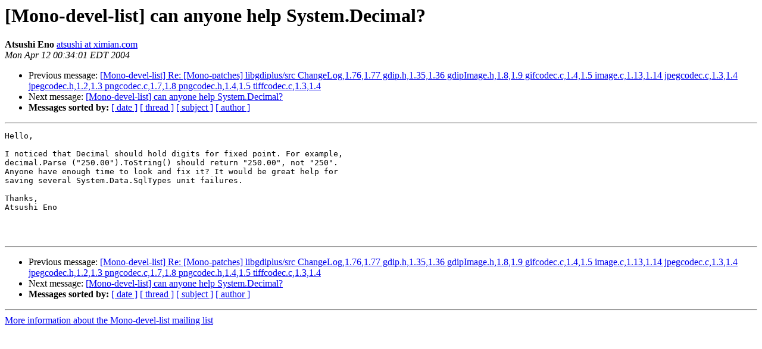

--- FILE ---
content_type: text/html; charset=utf-8
request_url: https://mono.github.io/mail-archives/mono-devel-list/2004-April/004931.html
body_size: 746
content:
<!DOCTYPE HTML PUBLIC "-//W3C//DTD HTML 3.2//EN">
<HTML>
 <HEAD>
   <TITLE> [Mono-devel-list] can anyone help System.Decimal?
   </TITLE>
   <LINK REL="Index" HREF="index.html" >
   <LINK REL="made" HREF="mailto:mono-devel-list%40lists.ximian.com?Subject=%5BMono-devel-list%5D%20can%20anyone%20help%20System.Decimal%3F&In-Reply-To=">
   <META NAME="robots" CONTENT="index,nofollow">
   <META http-equiv="Content-Type" content="text/html; charset=us-ascii">
   <LINK REL="Previous"  HREF="004930.html">
   <LINK REL="Next"  HREF="004932.html">
 </HEAD>
 <BODY BGCOLOR="#ffffff">
   <H1>[Mono-devel-list] can anyone help System.Decimal?</H1>
    <B>Atsushi Eno</B> 
    <A HREF="mailto:mono-devel-list%40lists.ximian.com?Subject=%5BMono-devel-list%5D%20can%20anyone%20help%20System.Decimal%3F&In-Reply-To="
       TITLE="[Mono-devel-list] can anyone help System.Decimal?">atsushi at ximian.com
       </A><BR>
    <I>Mon Apr 12 00:34:01 EDT 2004</I>
    <P><UL>
        <LI>Previous message: <A HREF="004930.html">[Mono-devel-list] Re: [Mono-patches] libgdiplus/src ChangeLog,1.76,1.77 gdip.h,1.35,1.36 gdipImage.h,1.8,1.9 gifcodec.c,1.4,1.5 image.c,1.13,1.14 jpegcodec.c,1.3,1.4 jpegcodec.h,1.2,1.3 pngcodec.c,1.7,1.8 pngcodec.h,1.4,1.5 tiffcodec.c,1.3,1.4
</A></li>
        <LI>Next message: <A HREF="004932.html">[Mono-devel-list] can anyone help System.Decimal?
</A></li>
         <LI> <B>Messages sorted by:</B> 
              <a href="date.html#4931">[ date ]</a>
              <a href="thread.html#4931">[ thread ]</a>
              <a href="subject.html#4931">[ subject ]</a>
              <a href="author.html#4931">[ author ]</a>
         </LI>
       </UL>
    <HR>  
<!--beginarticle-->
<PRE>Hello,

I noticed that Decimal should hold digits for fixed point. For example,
decimal.Parse (&quot;250.00&quot;).ToString() should return &quot;250.00&quot;, not &quot;250&quot;.
Anyone have enough time to look and fix it? It would be great help for
saving several System.Data.SqlTypes unit failures.

Thanks,
Atsushi Eno



</PRE>

<!--endarticle-->
    <HR>
    <P><UL>
        <!--threads-->
	<LI>Previous message: <A HREF="004930.html">[Mono-devel-list] Re: [Mono-patches] libgdiplus/src ChangeLog,1.76,1.77 gdip.h,1.35,1.36 gdipImage.h,1.8,1.9 gifcodec.c,1.4,1.5 image.c,1.13,1.14 jpegcodec.c,1.3,1.4 jpegcodec.h,1.2,1.3 pngcodec.c,1.7,1.8 pngcodec.h,1.4,1.5 tiffcodec.c,1.3,1.4
</A></li>
	<LI>Next message: <A HREF="004932.html">[Mono-devel-list] can anyone help System.Decimal?
</A></li>
         <LI> <B>Messages sorted by:</B> 
              <a href="date.html#4931">[ date ]</a>
              <a href="thread.html#4931">[ thread ]</a>
              <a href="subject.html#4931">[ subject ]</a>
              <a href="author.html#4931">[ author ]</a>
         </LI>
       </UL>

<hr>
<a href="http://lists.ximian.com/mailman/listinfo/mono-devel-list">More information about the Mono-devel-list
mailing list</a><br>
</body></html>
